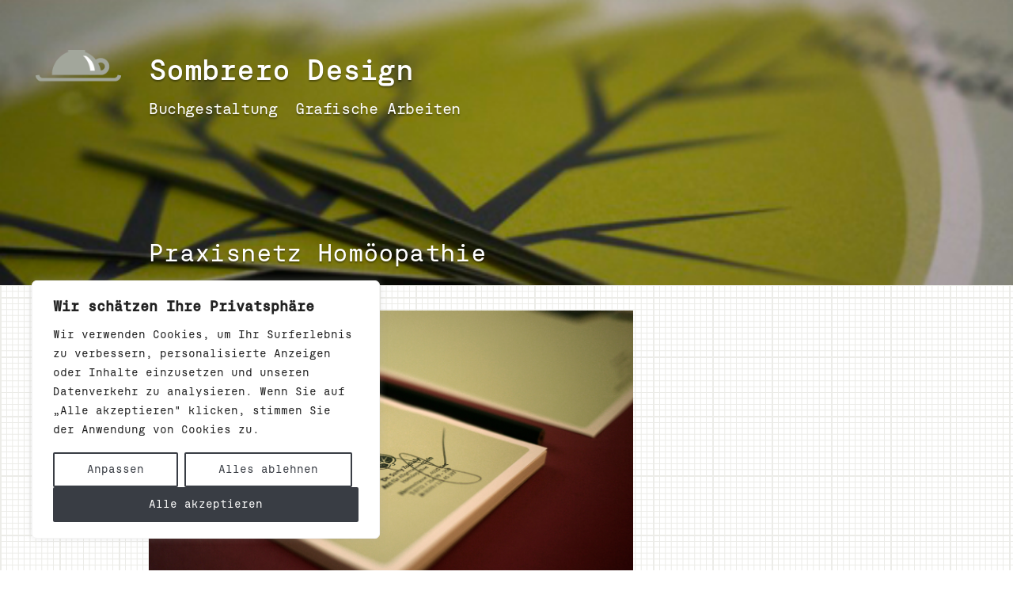

--- FILE ---
content_type: text/css
request_url: https://www.sombrero.at/wp-content/themes/sombrero-neu/style.css?ver=1.0
body_size: 1720
content:
@charset "UTF-8";
/*
Theme Name: Sombrero/twentyninteen
Description: Momenta for Sarah Mayr WP theme
Author: Martin Bruner
Author URI: http://www.sombrero.at
Template: twentynineteen
Version: 1.0
Tags:
*/

/*@font-face {
  font-family: RobotoSlab-Light;
  src: url(fonts/Roboto_Slab/RobotoSlab-Light.ttf);
}

@font-face {
  font-family: RobotoSlab-Regular;
  src: url(fonts/Roboto_Slab/RobotoSlab-Regular.ttf);
}

@font-face {
  font-family: RobotoSlab-Bold;
  src: url(fonts/Roboto_Slab/RobotoSlab-Bold.ttf);
}
*/
html { line-height: 1.0em; }

body {
  color: #111;
  /*font-family: "RobotoSlab-Light", "Hoefler Text", "Baskerville Old Face", Garamond, "Times New Roman", serif;*/
  font-weight: normal !important;
  font-size: 0.8em;
  line-height: 1.6;
  margin: 0;
  background-image: url("img/bg_rasta.png");
}

button,
input,
select,
optgroup,
textarea {
  color: #111;
  /*font-family: "RobotoSlab-Light", "Hoefler Text", "Baskerville Old Face", Garamond, "Times New Roman", serif;*/
  font-weight: normal !important;
  line-height: 1.6;
  text-rendering: optimizeLegibility;
}

.page-title, .site-title, .site-branding, 
h1.entry-title, h2.entry-title, h3, h4, h5, h6 {
  /*font-family: "RobotoSlab-Light", "Hoefler Text", "Baskerville Old Face", Garamond, "Times New Roman", serif !important; */
  font-weight: normal !important;
}

#site-navigation { margin-top: 15px; }

.main-navigation .main-menu > li a {
    color: #333 !important;
	/*font-family: "RobotoSlab-light", "Hoefler Text", "Baskerville Old Face", Garamond, "Times New Roman", serif;*/
	font-weight: normal;
	}
	
#masthead { padding-bottom: 40px; }

#masthead .site-description { display: none; }

.entry .entry-title::before { visibility: hidden; }

.site-header.featured-image .entry-title::before { visibility: hidden; }

h1.entry-title { font-size: 1.8em; }

h2.entry-title { font-size: 1.6em; }

h3 { font-size: 1.5em; }

h4 { font-size: 1.4em; }

h5 { font-size: 1.3em; }

h6 { font-size: 1.2em; }

.entry-meta, .post-navigation, .entry-footer, footer.entry-footer, .page-header { display: none; }

.site-branding .site-title {
	/*font-family: "RobotoSlab-Light" !important;*/
	font-size: 2.1em;
	color: #333 !important;
	}

/* Die Landing-Page */

.home #masthead #site-navigation { /* display: none; */ }

.home #masthead .site-description { visibility: hidden; }

.home header.entry-header { display: none; }

/*.home .wp-block-nextend-smartslider3 { margin-top: 0px; }*/

.ngg-galleryoverview.default-view {
    text-align: left;
}

.home .entry-title { 
	visibility: hidden !important;
}

.home .site-header.featured-image {
    min-height: 100vh !important;
    margin-bottom: 2rem;
    text-shadow: 0 2px 2px rgb(0, 0, 0, 0.35);
	}

.home .site-header.featured-image .custom-logo-link {
	background-color: transparent !important;
	border: 0px!important; 
}

.home .site-header.featured-image .custom-logo-link a:hover {
	background-color: transparent !important;
	border: 100px !important;
}

/* für Instagram Zeichnunen */

#sb_instagram { margin: 0px 0px 0px; }

#post-1329 header.entry-header { display: none; }

/* für Detailseiten mit Hintergrundbild */

.single .site-branding .site-title {
	/*font-family: "RobotoSlab-Bold" !important;*/
	font-size: 2.1em;
	}
	
.single .main-navigation .main-menu > li a {
    color: #333 !important;
	/*font-family: "RobotoSlab-Regular", "Hoefler Text", "Baskerville Old Face", Garamond, "Times New Roman", serif;*/
	font-weight: normal;
	}
	
/*.single h1.entry-title { font-family: "RobotoSlab-Bold" !important; }*/

.single #masthead { padding-bottom: 0px; }

.single .site-logo .custom-logo-link:hover, .single .site-logo .custom-logo-link:active, .single .site-logo .custom-logo-link:focus {
  	box-shadow: none;
	}

.single .site-header.featured-image {
    margin-bottom: 0rem;
	}

/* allgemeine Anpassungen */

.site-logo .custom-logo-link {
  	width: 160px;
  	height: 160px;
  	border-radius: 0%;
  	box-sizing: content-box;
  	display: block;
  	overflow: hidden;
	border: 0px !important;
	}
	
.single .site-logo .custom-logo-link {
  	background: none;
	border: 0px solid black !important;
	}
	
.site-logo .custom-logo-link:hover {
  	opacity: 0.5;
	border: 0px solid black !important;
	}

.site-logo {
    margin-bottom: 0;
    position: absolute;
    right: calc(100% + (1.25 * 1.1rem));
    top: -35px;
    z-index: 999;
	border: 0px solid black !important;
	}
	
.site-logo .custom-logo-link:hover, .site-logo .custom-logo-link:active, .site-logo .custom-logo-link:focus {
  box-shadow: none;
}

.entry {
    margin-top: calc(1 * 1rem);
	}
	
.entry header.entry-header { margin-top: 0rem !important; }	

.site-header.featured-image {
    min-height: 50vh;
    margin-bottom: 2rem;
    text-shadow: 0 2px 2px rgb(0, 0, 0, 0.35);
	}

.site-header.featured-image .site-branding p.site-title a,
.site-header.featured-image .site-branding #site-navigation ul li a,
.site-header.featured-image .entry-header h1.entry-title {
    color: white !important;
    border-top: none;
	}

.site-header.featured-image::after {
    background: white;
    transition: opacity 1200ms ease-in-out;
    opacity: 0.0;
    z-index: 5;
	border: 0px !important;
	}

.archive .site-content { 
	margin: 0px auto 0px auto;
	padding: 0px 17px 0px 17px;
	width: 100%;
	}
.thumbnail-overview img {
	width: 100%;
	height: 100%;
	border: solid #dfdfdf 1px;
	}

.thumbnail-headline {
  	color: white;
  	background: none;
  	font-size: 1.4em;
	}
.thumbnail-headline a, .thumbnail-headline a:visited {
  	color: #333;
	}
	
@media only screen and (min-width: 768px) {	
	.archive .site-content { 
		margin-top: 0px;
		margin-right: calc(10% + 60px);
		margin-bottom: 0px;
		margin-left: calc(10% + 35px);
		width: 100%;
		}
	.thumbnail-overview img {
		position: relative;
		top: -42px;
		left: 0px;
		}
	.thumbnail-overview {
		width: 340px;
		height: 160px;
		overflow: hidden;
		float: left;
	    margin: 0px 0px 10px 10px;
		}
	.thumbnail-headline a, .thumbnail-headline a:visited  {
		/*font-family: "RobotoSlab-Regular", "Hoefler Text", "Baskerville Old Face", Garamond, "Times New Roman", serif;*/
  		font-weight: normal;
  		color: white;
		}
	.thumbnail-headline {
		font-size: 1.1em;
		opacity: 0;
		background: black;
		display: block;
		position: relative;
		bottom: -130px;
		left: 0px;
		z-index: 1;
		padding: 0px 5px 2px 5px;
		width: 340px;
		height: 28px;
		overflow: hidden;
		}
	.thumbnail-overview:hover .thumbnail-headline  {
  		color: white;
  		background: black;
  		opacity: 100;
  		transition: opacity 500ms ease-in-out;
		}
	}

footer#colophon.site-footer { 
	margin-top: 46px;
	/*border-top: 3px solid #dfdfdf; */
	background-color: none;
	}

footer#colophon.site-footer .widget-area { 
	margin-top: 25px;
	font-size: 1.0em;
	}

footer#colophon.site-footer .widget-area:before {
	background: #767676;
	content: "\020"; 
	display: block;
  	height: 2px;
  	margin: 0.25rem 0;
 	width: 3em;
	}

.widget_archive ul li,
.widget_categories ul li,
.widget_meta ul li,
.widget_nav_menu ul li,
.widget_pages ul li,
.widget_recent_comments ul li,
.widget_recent_entries ul li,
.widget_rss ul li {
  /*font-family: "RobotoSlab-light", "Hoefler Text", "Baskerville Old Face", Garamond, "Times New Roman", serif;*/
  font-size: 1.0em;
  font-weight: normal;
  line-height: 1.0;
}

.widget_archive ul li a,
.widget_categories ul li a,
.widget_meta ul li a,
.widget_nav_menu ul li a,
.widget_pages ul li a,
.widget_recent_comments ul li a,
.widget_recent_entries ul li a,
.widget_rss ul li a {
  color: #333;
}
























